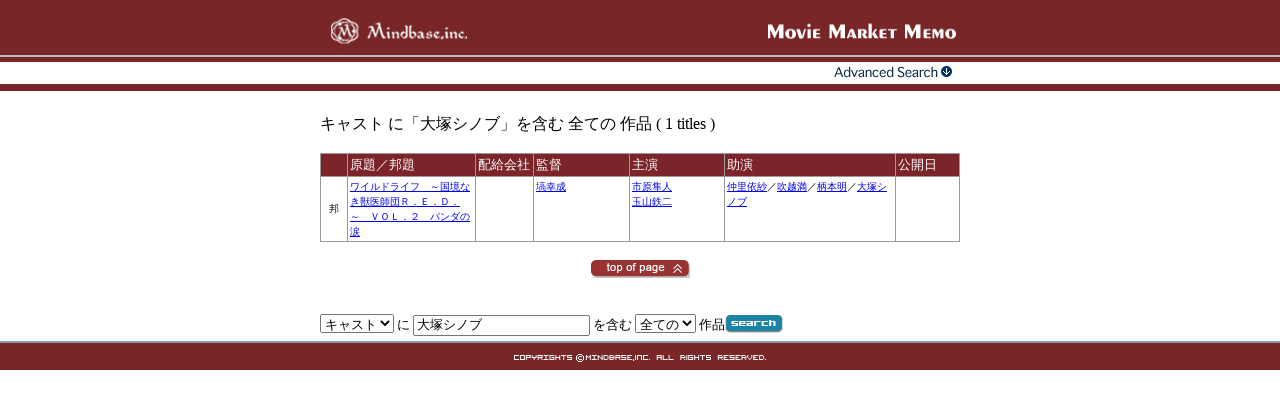

--- FILE ---
content_type: text/html
request_url: http://pro.bunkatsushin.com/mmm/movietitle.asp?serchkind=3&serchoption=9&serchnum=90194759&serchstr=%91%E5%92%CB%83V%83m%83u
body_size: 9712
content:


<html>
<head>
<title>Movie Market Memo 作品一覧</title>
<meta http-equiv="Content-Type" content="text/html; charset=Shift_JIS">
<script language="JavaScript">
<!--
window.focus();

function MM_swapImgRestore() { //v3.0
  var i,x,a=document.MM_sr; for(i=0;a&&i<a.length&&(x=a[i])&&x.oSrc;i++) x.src=x.oSrc;
}

function MM_preloadImages() { //v3.0
  var d=document; if(d.images){ if(!d.MM_p) d.MM_p=new Array();
    var i,j=d.MM_p.length,a=MM_preloadImages.arguments; for(i=0; i<a.length; i++)
    if (a[i].indexOf("#")!=0){ d.MM_p[j]=new Image; d.MM_p[j++].src=a[i];}}
}

function MM_findObj(n, d) { //v4.01
  var p,i,x;  if(!d) d=document; if((p=n.indexOf("?"))>0&&parent.frames.length) {
    d=parent.frames[n.substring(p+1)].document; n=n.substring(0,p);}
  if(!(x=d[n])&&d.all) x=d.all[n]; for (i=0;!x&&i<d.forms.length;i++) x=d.forms[i][n];
  for(i=0;!x&&d.layers&&i<d.layers.length;i++) x=MM_findObj(n,d.layers[i].document);
  if(!x && d.getElementById) x=d.getElementById(n); return x;
}

function MM_swapImage() { //v3.0
  var i,j=0,x,a=MM_swapImage.arguments; document.MM_sr=new Array; for(i=0;i<(a.length-2);i+=3)
   if ((x=MM_findObj(a[i]))!=null){document.MM_sr[j++]=x; if(!x.oSrc) x.oSrc=x.src; x.src=a[i+2];}
}

function openPopWin(url,name,wid,hei,option) {
    adWindow=window.open(url,name,'width='+wid+',height='+hei+',resizable=yes,'+option);
}

function openSubWin(url,name) {
    adWindow = window.open(url,name,'menubar=yes,toolbar=yes,location=yes,status=yes,scrollbars=yes,resizable=yes');
    adWindow.focus();
}

function back_link() {
  var winname;
  if (window.history.previous != "") {
    window.history.back();
  }
  else if (window.opener == null || window.opener == false || window.opener == "" || window.opener.closed) {
    //winname.focus();
  }
  else {
    window.opener.focus();
    //window.opener.location.href = plink;
   }
}

function LogoutConfirm() {
   if (confirm("ログアウトしますか？")) {
       openSubWin('logout.asp','LindaMain');
   }
}
//-->
</script>
<style type="text/css">
<!--
.size12 {  font-size: 12px}
.unnamed1 {  text-decoration: underline}
.unnamed2 {  font-size: 10px; line-height: 15px}
.unnamed2Copy { font-size: 10px; line-height: 20px ; text-decoration: underline}
-->
</style>
    
	<script type="text/javascript">

		var _gaq = _gaq || [];
		_gaq.push(['_setAccount', 'UA-18274695-1']);
		_gaq.push(['_trackPageview']);

		(function() {
		var ga = document.createElement('script'); ga.type = 'text/javascript'; ga.async = true;
		ga.src = ('https:' == document.location.protocol ? 'https://ssl' : 'http://www') + '.google-analytics.com/ga.js';
		var s = document.getElementsByTagName('script')[0]; s.parentNode.insertBefore(ga, s);
		})();

	</script>

</head>

<body bgcolor="#FFFFFF" text="#000000" leftmargin="0" topmargin="0" marginwidth="0" marginheight="0" onLoad="MM_preloadImages('images/contents/navi/on/top.gif','images/contents/navi/on/release.gif','images/contents/navi/on/about.gif','images/contents/navi/on/help.gif','images/contents/on/left.gif','images/contents/on/right.gif')">
<table width="100%" border="0" cellspacing="0" cellpadding="0">
  <tr>
    <td background="images/contents/gaga2_bg.gif" align="center">

<img src="images/logo2.jpg" width="640" height="53" border="0" alt="Market logo">

    </td>
  </tr>
  <tr>
    <td background="images/contents/navi/navi_bg.gif" height="38" align="center" valign="top">
      <table width="640" border="0" cellspacing="0" cellpadding="0">
        <tr>
          <td width="109" height="36"></td>
          <td background="images/contents/navi/navi_bg.gif" width="16"></td>
          <td width="107" height="36"></td>
          <td background="images/contents/navi/navi_bg.gif" width="15"></td>
          <td width="109" height="36"></td>
          <td background="images/contents/navi/navi_bg.gif" width="15"></td>
          <td width="109" align="right"></td>
          <td background="images/contents/navi/navi_bg.gif" width="15"></td>
          <td width="145"><a href="expert.asp" target="expert" onMouseOut="MM_swapImgRestore()" onMouseOver="MM_swapImage('Image71','','images/contents/navi/on/expert.gif',1)"><img src="images/contents/navi/expert.gif" width="145" height="36" border="0" name="Image71"></a></td>
        </tr>
      </table>
    </td>
  </tr>
</table>
<div align="center">
<table width="640" border="0" cellspacing="0" cellpadding="5">
  <tr>
    <td>
      <br>
      
      <table width="640" border="0" cellpadding="0" cellspacing="0">
        <tr>
        
          <td>キャスト に「大塚シノブ」を含む 全ての 作品  ( 1 titles )</td>
        
        </tr>
      </table>
      <br>
      
      <table bgcolor="#999999" width="640" cellpadding="0" cellspacing="0" border="0">
        <tr>
          <td>
            <table width="640" border="0" cellpadding="2" cellspacing="1">
              <tr>
				
                <td width="4%" valign="top" bgcolor="#7B2429"><font size="-1" color="#FFFFFF"></font></td>
                
                <td width="20%" valign="top" bgcolor="#7B2429"><font size="-1" color="#FFFFFF">原題／邦題</font></td>
                <td width="9%" valign="top" bgcolor="#7B2429"><font size="-1" color="#FFFFFF">配給会社</font></td>
                <td width="15%" valign="top" bgcolor="#7B2429"><font size="-1" color="#FFFFFF">監督</font></td>
                <td width="15%" valign="top" bgcolor="#7B2429"><font size="-1" color="#FFFFFF">主演</font></td>
                <td width="27%" valign="top" bgcolor="#7B2429"><font size="-1" color="#FFFFFF">助演</font></td>
                <td width="10%" valign="top" bgcolor="#7B2429"><font size="-1" color="#FFFFFF">公開日</font></td>
              </tr>
              
              <tr>
                
                <td align="center" valign="center" class="unnamed2"  bgcolor="#FFFFFF">
					邦
                </td>
                
                
                <td valign="top" class="unnamed2" bgcolor="#FFFFFF">
                
                  <a href="moviedetail.asp?titlecd=8050800&subcd=10" target="_blank">
                  ワイルドライフ　～国境なき獣医師団Ｒ．Ｅ．Ｄ．～　ＶＯＬ．２　パンダの涙
                  </a>
                  
                </td>
                <td valign="top" class="unnamed2" bgcolor="#FFFFFF">
                
                  &nbsp;
                
                </td>
                <td valign="top" class="unnamed2" bgcolor="#FFFFFF">
                  
                  <a href='movietitle.asp?serchkind=2&serchoption=9&serchnum=12080&serchstr=%94%B7%8DK%90%AC'>塙幸成</a>
                  
                </td>
                <td valign="top" class="unnamed2" bgcolor="#FFFFFF">
                  <a href='movietitle.asp?serchkind=3&serchoption=9&serchnum=513966&serchstr=%8Es%8C%B4%94%B9%90l'>市原隼人</a><br><a href='movietitle.asp?serchkind=3&serchoption=9&serchnum=1003140&serchstr=%8B%CA%8ER%93S%93%F1'>玉山鉄二</a>
                </td>
                <td valign="top" class="unnamed2" bgcolor="#FFFFFF">
                  <a href='movietitle.asp?serchkind=3&serchoption=9&serchnum=90178944&serchstr=%92%87%97%A2%88%CB%8E%D1'>仲里依紗</a>／<a href='movietitle.asp?serchkind=3&serchoption=9&serchnum=95451&serchstr=%90%81%89z%96%9E'>吹越満</a>／<a href='movietitle.asp?serchkind=3&serchoption=9&serchnum=284947&serchstr=%95%BF%96%7B%96%BE'>柄本明</a>／<a href='movietitle.asp?serchkind=3&serchoption=9&serchnum=90194759&serchstr=%91%E5%92%CB%83V%83m%83u'>大塚シノブ</a>
                </td>
                <td valign="top" class="unnamed2" bgcolor="#FFFFFF">
                
                </td>
              </tr>
              
            </table>
          </td>
        </tr>
      </table>
      <br>
      <center>
        <a href="#"><img src="images/contents/pagetop.gif" width="100" height="18" border="0"></a>
      </center>
      
      <br>
      
      <br>
      <table border=0 cellpadding=0 cellspacing=0>
        <tr>
          <form method="post" action="movietitle.asp">
            <td width=60% valign="top" nowrap>
              <font size="2">
              <select name="select_kind">
                <option value="0">作品名</option>
                <option value="2">監督</option>
                <option value="3" selected>キャスト</option>
              </select>
              に
              <input type="text" name="serch_string" value="大塚シノブ">
              を含む
              <select name="select_option">
                <option value="9" selected>全ての</option>
                <option value="0">洋画</option>
                <option value="10">邦画</option>
              </select>
              作品
            </font></td>
            <td width=40% valign="top" nowrap>
              <input type="image" border="0" name="imageField" src="images/contents/search2.gif" width="58" height="20">
            </td>
          </form>
        </tr>
      </table>
      
    </td>
  </tr>
</table>
</div>

<table width="100%" border="0" cellspacing="0" cellpadding="0">
  <tr>
    <td align="center" height="29" background="images/contents/copy2_bg.gif">
      <table width="640" border="0" cellspacing="0" cellpadding="0">
        <tr>
          <td align="center">
            <p><img src="images/contents/copy2.gif" width="640" height="29" border="0" alt="COPYRIGHTS (C) Mindbase,Inc.ALL RIGHTS RESERVED."></p>
          </td>
        </tr>
      </table>
    </td>
  </tr>
</table>

</body>
</html>
